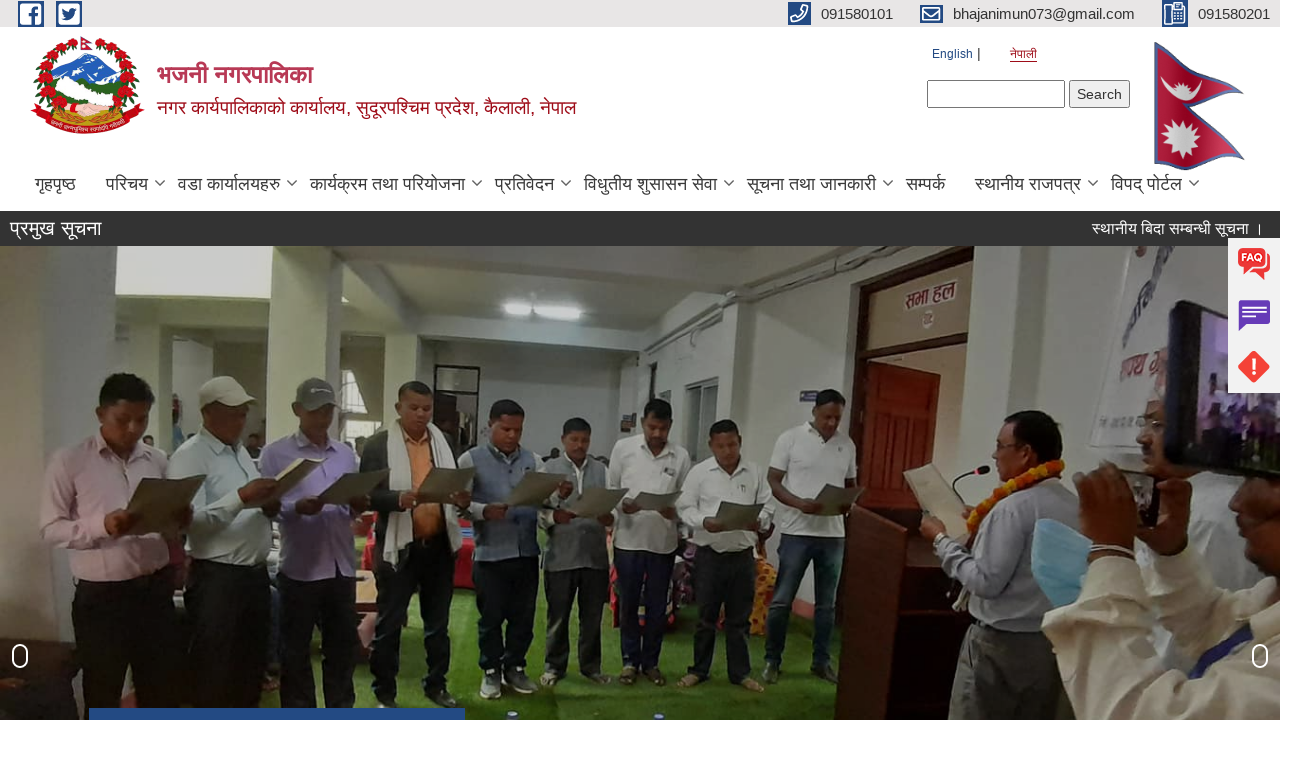

--- FILE ---
content_type: text/html; charset=utf-8
request_url: https://bhajanimun.gov.np/ne/node?page=1
body_size: 12453
content:
<!DOCTYPE html PUBLIC "-//W3C//DTD XHTML+RDFa 1.0//EN"
  "http://www.w3.org/MarkUp/DTD/xhtml-rdfa-1.dtd">
<html xmlns="http://www.w3.org/1999/xhtml" xml:lang="ne" version="XHTML+RDFa 1.0" dir="ltr"
  xmlns:content="http://purl.org/rss/1.0/modules/content/"
  xmlns:dc="http://purl.org/dc/terms/"
  xmlns:foaf="http://xmlns.com/foaf/0.1/"
  xmlns:og="http://ogp.me/ns#"
  xmlns:rdfs="http://www.w3.org/2000/01/rdf-schema#"
  xmlns:sioc="http://rdfs.org/sioc/ns#"
  xmlns:sioct="http://rdfs.org/sioc/types#"
  xmlns:skos="http://www.w3.org/2004/02/skos/core#"
  xmlns:xsd="http://www.w3.org/2001/XMLSchema#">

<head profile="http://www.w3.org/1999/xhtml/vocab">
  <meta http-equiv="Content-Type" content="text/html; charset=utf-8" />
<meta name="Generator" content="Municipality Website" />
<link rel="alternate" type="application/rss+xml" title="भजनी नगरपालिका RSS" href="https://bhajanimun.gov.np/ne/rss.xml" />
<link rel="shortcut icon" href="https://bhajanimun.gov.np/misc/favicon.ico" type="image/vnd.microsoft.icon" />
<meta charset="UTF-8">
<meta name="theme-color" content="#053775">
<meta name="viewport" content="width=device-width, initial-scale=1, user-scalable=0,  target-densitydpi=device-dpi">
<title>भजनी नगरपालिका | नगर कार्यपालिकाको कार्यालय, सुदूरपश्चिम प्रदेश, कैलाली, नेपाल </title>
<meta property="og:image" content="http://202.45.144.235/sites/all/themes/newmun/oglogo.png">
<meta http-equiv="X-UA-Compatible" content="IE=edge">
<meta name="msapplication-TileColor" content="#ffffff">
<meta name="msapplication-TileImage" content="favicon/ms-icon-144x144.png">
<meta name="theme-color" content="#ffffff">

<!-- *************** Google Font *************** -->
<link href="https://fonts.googleapis.com/css?family=Poppins:300,400,500,600,700" rel="stylesheet">
<link href="https://fonts.googleapis.com/css?family=Mukta" rel="stylesheet">

<!-- *************** Font Awesome *************** -->
<link href="sites/all/themes/newmun/fonts/font-awesome-5-0-1/css/fontawesome-all.min.css" rel="stylesheet" type="text/css" />
<style type="text/css" media="all">
@import url("https://bhajanimun.gov.np/modules/system/system.base.css?t980r3");
@import url("https://bhajanimun.gov.np/modules/system/system.menus.css?t980r3");
@import url("https://bhajanimun.gov.np/modules/system/system.messages.css?t980r3");
@import url("https://bhajanimun.gov.np/modules/system/system.theme.css?t980r3");
</style>
<style type="text/css" media="all">
@import url("https://bhajanimun.gov.np/sites/all/modules/views_slideshow/views_slideshow.css?t980r3");
</style>
<style type="text/css" media="all">
@import url("https://bhajanimun.gov.np/modules/field/theme/field.css?t980r3");
@import url("https://bhajanimun.gov.np/modules/node/node.css?t980r3");
@import url("https://bhajanimun.gov.np/modules/poll/poll.css?t980r3");
@import url("https://bhajanimun.gov.np/modules/search/search.css?t980r3");
@import url("https://bhajanimun.gov.np/modules/user/user.css?t980r3");
@import url("https://bhajanimun.gov.np/sites/all/modules/views/css/views.css?t980r3");
@import url("https://bhajanimun.gov.np/sites/all/modules/ckeditor/css/ckeditor.css?t980r3");
</style>
<style type="text/css" media="all">
@import url("https://bhajanimun.gov.np/sites/all/modules/colorbox/styles/default/colorbox_style.css?t980r3");
@import url("https://bhajanimun.gov.np/sites/all/modules/ctools/css/ctools.css?t980r3");
@import url("https://bhajanimun.gov.np/modules/locale/locale.css?t980r3");
@import url("https://bhajanimun.gov.np/sites/all/modules/text_resize/text_resize.css?t980r3");
@import url("https://bhajanimun.gov.np/sites/all/modules/views_slideshow/views_slideshow_controls_text.css?t980r3");
@import url("https://bhajanimun.gov.np/sites/all/modules/views_slideshow/contrib/views_slideshow_cycle/views_slideshow_cycle.css?t980r3");
</style>
<style type="text/css" media="all">
@import url("https://bhajanimun.gov.np/sites/all/themes/newmun-old/js/vendor/bootstrap/css/bootstrap.min.css?t980r3");
@import url("https://bhajanimun.gov.np/sites/all/themes/newmun-old/js/vendor/bootstrap/css/bootstrap-theme.min.css?t980r3");
@import url("https://bhajanimun.gov.np/sites/all/themes/newmun-old/js/vendor/slick-1-9/slick.css?t980r3");
@import url("https://bhajanimun.gov.np/sites/all/themes/newmun-old/js/vendor/slick-1-9/slick-theme.css?t980r3");
@import url("https://bhajanimun.gov.np/sites/all/themes/newmun-old/js/vendor/malihu-custom-scroll/jquery.mCustomScrollbar.min.css?t980r3");
@import url("https://bhajanimun.gov.np/sites/all/themes/newmun-old/css/common/main.css?t980r3");
@import url("https://bhajanimun.gov.np/sites/all/themes/newmun-old/css/common/pp.css?t980r3");
@import url("https://bhajanimun.gov.np/sites/all/themes/newmun-old/css/common/header.css?t980r3");
@import url("https://bhajanimun.gov.np/sites/all/themes/newmun-old/css/common/footer.css?t980r3");
@import url("https://bhajanimun.gov.np/sites/all/themes/newmun-old/css/theme/theme-red-blue.css?t980r3");
@import url("https://bhajanimun.gov.np/sites/all/themes/newmun-old/css/pages/home-Municipality.css?t980r3");
@import url("https://bhajanimun.gov.np/sites/all/themes/newmun-old/css/pages/gallery.css?t980r3");
@import url("https://bhajanimun.gov.np/sites/all/themes/newmun-old/css/common/inner-page.css?t980r3");
@import url("https://bhajanimun.gov.np/sites/all/themes/newmun-old/css/pages/note.css?t980r3");
@import url("https://bhajanimun.gov.np/sites/all/themes/newmun-old/css/pages/contact.css?t980r3");
</style>

<!--[if lte IE 7]>
<link type="text/css" rel="stylesheet" href="https://bhajanimun.gov.np/sites/all/themes/newmun-old/css/ie.css?t980r3" media="all" />
<![endif]-->

<!--[if IE 6]>
<link type="text/css" rel="stylesheet" href="https://bhajanimun.gov.np/sites/all/themes/newmun-old/css/ie6.css?t980r3" media="all" />
<![endif]-->

</head>
<body class="html front not-logged-in one-sidebar sidebar-second page-node i18n-ne footer-columns" >
  <div id="skip-link">
    <a href="#main-content" class="element-invisible element-focusable">Skip to main content</a>
  </div>
      

<div class="sticky">
        <a href="/fgq">
		<img src = "/sites/all/themes/newmun/img/icons/faq.png">            
            <span>FAQs</span>
        </a>
        <a href="/grievance">
            <img src="/sites/all/themes/newmun/img/icons/Group_215.png">            <span>Complain</span>
        </a>
		<a href="/problem-registration">
            <img src="/sites/all/themes/newmun/img/icons/Group_217.png">            <span>Problems</span>
        </a>
    </div>
    <header>
        <button id="menu-toggle">
            <div id="hamburger">
                <span></span>
                <span></span>
                <span></span>
            </div>
            <div id="cross">
                <span></span>
                <span></span>
            </div>
        </button>
        <div class="header-top">
            <div class="container flex-container">
                <div class="top-left">
                    <a href="https://www.facebook.com/bhajanimunicipality.kailali.3">
                      <img src="/sites/all/themes/newmun/img/icons/fb.png"> 
                    </a>

                    <a href="">
                        <img src="/sites/all/themes/newmun/img/icons/tter.png">					       </a>
                    <div class="first">
                        <div class="translate">
                            <ul class="language-switcher-locale-url"><li class="en first"><a href="/en" class="language-link" xml:lang="en">English</a></li>
<li class="ne last active"><a href="/ne" class="language-link active" xml:lang="ne">नेपाली</a></li>
</ul>                        </div>
                        <button class="search-mobile">
                              <div class="region region-search-box">
    <div id="block-search-form" class="block block-search">

    
  <div class="content">
    <form action="/ne/node?page=1" method="post" id="search-block-form" accept-charset="UTF-8"><div><div class="container-inline">
      <h2 class="element-invisible">Search form</h2>
    <div class="form-item form-type-textfield form-item-search-block-form">
  <label class="element-invisible" for="edit-search-block-form--2">Search </label>
 <input title="Enter the terms you wish to search for." type="text" id="edit-search-block-form--2" name="search_block_form" value="" size="15" maxlength="128" class="form-text" />
</div>
<div class="form-actions form-wrapper" id="edit-actions"><input type="submit" id="edit-submit" name="op" value="Search" class="form-submit" /></div><input type="hidden" name="form_build_id" value="form-HQ9uNKQopy4m_XaejPsYb_l2TA_A5UY8VN7JqCw1e1M" />
<input type="hidden" name="form_id" value="search_block_form" />
</div>
</div></form>  </div>
</div>
  </div>
                            <button class="close">X</button>
                        </button>
                    </div>
                </div>
                <div class="top-right">

                    <a href="tel:091580101">
                        <img src="/sites/all/themes/newmun/img/icons/Path_39.png">						
                        <span>091580101</span>
                    </a>
                    <a href="mailto:bhajanimun073@gmail.com">
					<img src="/sites/all/themes/newmun/img/icons/Path_38.png">					  
                        <span>bhajanimun073@gmail.com</span>
                    </a>
                    <a href="tel:091580201">
                        <img src="/sites/all/themes/newmun/img/icons/Group_142.png">						
                        <span>091580201</span>
                    </a>
                    <!-- <button class="btn-search-toggler">
                        <img src="sites/all/themes/newmun/img/icons/icon-search.svg" alt="" class="svg">
                    </button> -->
                </div>
            </div>
            
        </div>
        <nav class="header-bottom">
            <div class="container flex-container">
                <div class="layer-1">
                    <a class="logo-mobile" href="/ne">
                       <img src="/sites/all/themes/newmun/new_logo.png">				   </a>
                    <a class="logo-main" href="/ne">
                        <img src="/sites/all/themes/newmun/new_logo.png" ">
                        <span>
                            <span>भजनी नगरपालिका</span>
                            <span>नगर कार्यपालिकाको कार्यालय, सुदूरपश्चिम प्रदेश, कैलाली, नेपाल </span>
                        </span>
                    </a>
                    <div class="flex-row pull-right low-right">
                        <div class="first">
                            <div class="translate">
                            <ul class="language-switcher-locale-url"><li class="en first"><a href="/en" class="language-link" xml:lang="en">English</a></li>
<li class="ne last active"><a href="/ne" class="language-link active" xml:lang="ne">नेपाली</a></li>
</ul>  <div class="region region-search-box">
      <div class="region region-search-box">
    <div id="block-search-form" class="block block-search">

    
  <div class="content">
    <form action="/ne/node?page=1" method="post" id="search-block-form" accept-charset="UTF-8"><div><div class="container-inline">
      <h2 class="element-invisible">Search form</h2>
    <div class="form-item form-type-textfield form-item-search-block-form">
  <label class="element-invisible" for="edit-search-block-form--2">Search </label>
 <input title="Enter the terms you wish to search for." type="text" id="edit-search-block-form--2" name="search_block_form" value="" size="15" maxlength="128" class="form-text" />
</div>
<div class="form-actions form-wrapper" id="edit-actions"><input type="submit" id="edit-submit" name="op" value="Search" class="form-submit" /></div><input type="hidden" name="form_build_id" value="form-HQ9uNKQopy4m_XaejPsYb_l2TA_A5UY8VN7JqCw1e1M" />
<input type="hidden" name="form_id" value="search_block_form" />
</div>
</div></form>  </div>
</div>
  </div>
  </div>
							</div>
							 
                            </div>
												<div class="second">
                            <img style="max-width:100px;" src="https://mofaga.gov.np/images/np_flag.gif" alt="Local Government Logo">
                        </div>
						   <?php// endif; ?>
                    </div>
                </div>
                <div class="layer-2">
				<div class="col-md-12">
  <div class="region region-navigation">
    <div id="block-system-main-menu" class="block block-system block-menu">

    
  <div class="content">
    <ul class="main-nav"><li ><a href="/ne" title="" class="active">गृहपृष्ठ</a></li><li class=has-child><a href="/ne" title="" class="active">परिचय</a><ul class="custom-drop-menu gradient-bg-grey"><li ><a href="/ne/node/3">संक्षिप्त परिचय</a></li><li ><a href="/ne/node/6" title="">संगठनात्मक स्वरुप</a></li><li ><a href="/ne/staff" title="">कर्मचारीहरु</a></li><li ><a href="/ne/ward-profile" title="">वार्ड प्रोफाइल</a></li><li ><a href="/ne/municipality-profile" title="">भजनी नगरपालिका प्रोफाईल</a></li></ul></li><li class=has-child><a href="/ne" title="" class="active">वडा कार्यालयहरु</a><ul class="custom-drop-menu gradient-bg-grey"><li ><a href="/ne/content/%E0%A4%AD%E0%A4%9C%E0%A4%A8%E0%A5%80-%E0%A4%A8%E0%A4%97%E0%A4%B0%E0%A4%AA%E0%A4%BE%E0%A4%B2%E0%A4%BF%E0%A4%95%E0%A4%BE-%E0%A4%B5%E0%A4%A1%E0%A4%BE-%E0%A4%A8%E0%A4%82%E0%A5%A7">वडा नं. १</a></li><li ><a href="/ne/content/%E0%A4%AD%E0%A4%9C%E0%A4%A8%E0%A5%80-%E0%A4%A8%E0%A4%97%E0%A4%B0%E0%A4%AA%E0%A4%BE%E0%A4%B2%E0%A4%BF%E0%A4%95%E0%A4%BE-%E0%A4%B5%E0%A4%A1%E0%A4%BE-%E0%A4%A8%E0%A4%82%E0%A5%A8">वडा नं. २</a></li><li ><a href="/ne/content/%E0%A4%AD%E0%A4%9C%E0%A4%A8%E0%A5%80-%E0%A4%A8%E0%A4%97%E0%A4%B0%E0%A4%AA%E0%A4%BE%E0%A4%B2%E0%A4%BF%E0%A4%95%E0%A4%BE-%E0%A4%B5%E0%A4%A1%E0%A4%BE-%E0%A4%A8%E0%A4%82%E0%A5%A9">वडा नं. ३</a></li><li ><a href="/ne/content/%E0%A4%AD%E0%A4%9C%E0%A4%A8%E0%A5%80-%E0%A4%A8%E0%A4%97%E0%A4%B0%E0%A4%AA%E0%A4%BE%E0%A4%B2%E0%A4%BF%E0%A4%95%E0%A4%BE-%E0%A4%B5%E0%A4%A1%E0%A4%BE-%E0%A4%A8%E0%A4%82%E0%A5%AA">वडा नं. ४</a></li><li ><a href="/ne/content/%E0%A4%AD%E0%A4%9C%E0%A4%A8%E0%A5%80-%E0%A4%A8%E0%A4%97%E0%A4%B0%E0%A4%AA%E0%A4%BE%E0%A4%B2%E0%A4%BF%E0%A4%95%E0%A4%BE-%E0%A4%B5%E0%A4%A1%E0%A4%BE-%E0%A4%A8%E0%A4%82%E0%A5%AB">वडा नं. ५</a></li><li ><a href="/ne/content/%E0%A4%AD%E0%A4%9C%E0%A4%A8%E0%A5%80-%E0%A4%A8%E0%A4%97%E0%A4%B0%E0%A4%AA%E0%A4%BE%E0%A4%B2%E0%A4%BF%E0%A4%95%E0%A4%BE-%E0%A4%B5%E0%A4%A1%E0%A4%BE-%E0%A4%A8%E0%A4%82%E0%A5%AC">वडा नं. ६</a></li><li ><a href="/ne/content/%E0%A4%AD%E0%A4%9C%E0%A4%A8%E0%A5%80-%E0%A4%A8%E0%A4%97%E0%A4%B0%E0%A4%AA%E0%A4%BE%E0%A4%B2%E0%A4%BF%E0%A4%95%E0%A4%BE-%E0%A4%B5%E0%A4%A1%E0%A4%BE-%E0%A4%A8%E0%A4%82%E0%A5%AD">वडा नं. ७</a></li><li ><a href="/ne/content/%E0%A4%AD%E0%A4%9C%E0%A4%A8%E0%A5%80-%E0%A4%A8%E0%A4%97%E0%A4%B0%E0%A4%AA%E0%A4%BE%E0%A4%B2%E0%A4%BF%E0%A4%95%E0%A4%BE-%E0%A4%B5%E0%A4%A1%E0%A4%BE-%E0%A4%A8%E0%A4%82%E0%A5%AE">वडा नं. ८</a></li><li ><a href="/ne/content/%E0%A4%AD%E0%A4%9C%E0%A4%A8%E0%A5%80-%E0%A4%A8%E0%A4%97%E0%A4%B0%E0%A4%AA%E0%A4%BE%E0%A4%B2%E0%A4%BF%E0%A4%95%E0%A4%BE-%E0%A4%B5%E0%A4%A1%E0%A4%BE-%E0%A4%A8%E0%A4%82%E0%A5%AF">वडा नं. ९</a></li></ul></li><li class=has-child><a href="/ne" title="" class="active">कार्यक्रम तथा परियोजना</a><ul class="custom-drop-menu gradient-bg-grey"><li ><a href="/ne/policy-program-budget" title="">नीति, कार्यक्रम तथा बजेट</a></li><li ><a href="/ne/plan-program" title="">योजना तथा कार्यक्रम</a></li></ul></li><li class=has-child><a href="/ne" title="" class="active">प्रतिवेदन</a><ul class="custom-drop-menu gradient-bg-grey"><li ><a href="/ne/annual-progress-report" title="">वार्षिक प्रगति प्रतिवेदन</a></li><li ><a href="/ne/trimester-progress-report" title="">चौमासिक प्रगति प्रतिवेदन</a></li><li ><a href="/ne/audit-report" title="">लेखा परीक्षण प्रतिवेदन</a></li><li ><a href="/ne/monitoring-report" title="">अनुगमन प्रतिवेदन</a></li><li ><a href="/ne/public-hearing" title="">सार्वजनिक सुनुवाई</a></li><li ><a href="/ne/public-audit" title="">सार्वजनिक परीक्षण</a></li><li ><a href="/ne/social-audit" title="">सामाजिक परिक्षण</a></li><li ><a href="/ne/publications" title="">प्रकाशन</a></li></ul></li><li class=has-child><a href="/ne" title="" class="active">विधुतीय शुसासन सेवा</a><ul class="custom-drop-menu gradient-bg-grey"><li ><a href="/ne/vital-registration" title="">राष्ट्रिय परिचयपत्र तथा पञ्जीकरण </a></li><li ><a href="/ne/social-security" title="">सामाजिक सुरक्षा</a></li><li ><a href="/ne/citizen-charter" title="">नागरिक वडापत्र</a></li><li ><a href="/ne/application-letter" title="">निवेदनको ढाँचा</a></li></ul></li><li class=has-child><a href="/ne" title="" class="active">सूचना तथा जानकारी</a><ul class="custom-drop-menu gradient-bg-grey"><li ><a href="/ne/tax-and-fees" title="">कर तथा शुल्कहरु</a></li><li ><a href="/ne/tender-procurement-process" title=""> सार्वजनिक खरिद / बोलपत्र सूचना </a></li><li ><a href="/ne/municipal-dicision" title="">नगर कार्यपालिका निर्णय</a></li><li ><a href="/ne/municipal-council-decision" title="">नगर सभाको निर्णय</a></li><li ><a href="/ne/employment%20service" title="">रोजगारमुलक सेवा</a></li></ul></li><li ><a href="/ne/node/1">सम्पर्क</a></li><li class=has-child><a href="/ne" title="" class="active">स्थानीय राजपत्र</a><ul class="custom-drop-menu gradient-bg-grey"><li ><a href="/ne/act-law-directives" title="">ऐन, कानुनहरु</a></li></ul></li><li class=has-child><a href="/ne/drr-portal" title="">विपद् पोर्टल</a><ul class="custom-drop-menu gradient-bg-grey"><li ><a href="/ne/content/bipadportal-maps">Bipadportal</a></li></ul></li></ul>  </div>
</div>
  </div>
				</div>
				
                </div>
            </div>
            <span class="active-hover"></span>
        </nav>
    </header>
	<main>
	       		<section class="header-notice">

            <div class="notice">                 
     <div class="region region-newsticker">
    <div id="block-views-article-block-1" class="block block-views">
 <div class="container flex-container font-popins">
    <h4>प्रमुख सूचना</h4>
                      <div class="notice-slider" style="position: absolute;margin-top: 7px; margin-left: 65px;">
                       
                      
  <div class="content">
     <marquee id="test" behavior="scroll" scrolldelay="100" scrollamount="4" onmouseover="document.all.test.stop()" onmouseout="document.all.test.start()">
	<div class="view view-article view-id-article view-display-id-block_1 view-dom-id-f4adb90742262f460325e207d1a95d88">
        
  
  
      <div class="view-content">
        <div class="views-row views-row-1 views-row-odd views-row-first">
      
  <span class="views-field views-field-title">        <span class="field-content"><a href="/ne/content/%E0%A4%B8%E0%A5%8D%E0%A4%A5%E0%A4%BE%E0%A4%A8%E0%A5%80%E0%A4%AF-%E0%A4%AC%E0%A4%BF%E0%A4%A6%E0%A4%BE-%E0%A4%B8%E0%A4%AE%E0%A5%8D%E0%A4%AC%E0%A4%A8%E0%A5%8D%E0%A4%A7%E0%A5%80-%E0%A4%B8%E0%A5%82%E0%A4%9A%E0%A4%A8%E0%A4%BE-%E0%A5%A4-5">स्थानीय बिदा सम्बन्धी सूचना ।</a></span>  </span>  </div>
  <div class="views-row views-row-2 views-row-even">
      
  <span class="views-field views-field-title">        <span class="field-content"><a href="/ne/content/%E0%A4%B0%E0%A4%BE%E0%A4%9C%E0%A4%AA%E0%A4%A4%E0%A5%8D%E0%A4%B0-%E0%A4%AA%E0%A5%8D%E0%A4%B0%E0%A4%95%E0%A4%BE%E0%A4%B6%E0%A4%A8-%E0%A4%B8%E0%A4%AE%E0%A5%8D%E0%A4%AC%E0%A4%A8%E0%A5%8D%E0%A4%A7%E0%A5%80-%E0%A4%B8%E0%A5%82%E0%A4%9A%E0%A4%A8%E0%A4%BE-%E0%A5%A4">राजपत्र प्रकाशन सम्बन्धी सूचना ।</a></span>  </span>  </div>
  <div class="views-row views-row-3 views-row-odd">
      
  <span class="views-field views-field-title">        <span class="field-content"><a href="/ne/content/%E0%A4%B8%E0%A5%8D%E0%A4%A5%E0%A4%BE%E0%A4%AF%E0%A5%80-%E0%A4%B2%E0%A5%87%E0%A4%96%E0%A4%BE-%E0%A4%A8%E0%A4%AE%E0%A5%8D%E0%A4%AC%E0%A4%B0-pan-%E0%A4%B0-%E0%A4%95%E0%A4%B0-%E0%A4%B8%E0%A4%AE%E0%A5%8D%E0%A4%AC%E0%A4%A8%E0%A5%8D%E0%A4%A7%E0%A5%80-%E0%A4%B8%E0%A5%87%E0%A4%B5%E0%A4%BE-%E0%A4%AA%E0%A5%8D%E0%A4%B0%E0%A4%B5%E0%A4%BE%E0%A4%B9-%E0%A4%B6%E0%A5%81%E0%A4%AD%E0%A4%BE%E0%A4%B0%E0%A4%AE%E0%A5%8D%E0%A4%AD-%E0%A4%AD%E0%A4%8F%E0%A4%95%E0%A5%8B-%E0%A4%B8%E0%A5%82%E0%A4%9A%E0%A4%A8%E0%A4%BE-%E0%A5%A4">स्थायी लेखा नम्बर (PAN) र कर सम्बन्धी सेवा प्रवाह शुभारम्भ भएको सूचना ।</a></span>  </span>  </div>
  <div class="views-row views-row-4 views-row-even">
      
  <span class="views-field views-field-title">        <span class="field-content"><a href="/ne/content/%E0%A4%90%E0%A4%B2%E0%A4%BE%E0%A4%A8%E0%A5%80-%E0%A4%AA%E0%A4%B0%E0%A5%8D%E0%A4%A4%E0%A5%80-%E0%A4%9C%E0%A4%97%E0%A5%8D%E0%A4%97%E0%A4%BE-%E0%A4%A8%E0%A4%BE%E0%A4%AA-%E0%A4%A8%E0%A4%95%E0%A5%8D%E0%A4%B8%E0%A4%BE-%E0%A4%B8%E0%A5%81%E0%A4%B0%E0%A5%81-%E0%A4%B9%E0%A5%81%E0%A4%A8%E0%A5%87-%E0%A4%B8%E0%A4%AE%E0%A5%8D%E0%A4%AC%E0%A4%A8%E0%A5%8D%E0%A4%A7%E0%A4%BF-%E0%A5%A7%E0%A5%AB-%E0%A4%A6%E0%A4%BF%E0%A4%A8%E0%A5%87-%E0%A4%B8%E0%A5%82%E0%A4%9A%E0%A4%A8%E0%A4%BE-%E0%A5%A4">ऐलानी पर्ती जग्गा नाप नक्सा सुरु हुने सम्बन्धि १५ दिने सूचना ।</a></span>  </span>  </div>
  <div class="views-row views-row-5 views-row-odd views-row-last">
      
  <span class="views-field views-field-title">        <span class="field-content"><a href="/ne/content/%E0%A5%A7%E0%A5%AF-%E0%A4%94%E0%A4%82-%E0%A4%A8%E0%A4%97%E0%A4%B0%E0%A4%B8%E0%A4%AD%E0%A4%BE-%E0%A4%AC%E0%A5%88%E0%A4%A0%E0%A4%95%E0%A4%AE%E0%A4%BE-%E0%A4%89%E0%A4%AA%E0%A4%B8%E0%A5%8D%E0%A4%A5%E0%A4%BF%E0%A4%A4-%E0%A4%AD%E0%A4%88-%E0%A4%A6%E0%A4%BF%E0%A4%A8-%E0%A4%B9%E0%A5%81%E0%A4%A8-%E0%A5%A4">१९ औं नगरसभा बैठकमा उपस्थित भई दिन हुन ।</a></span>  </span>  </div>
    </div>
  
  
  
  
  
  
</div>	</marquee>
  </div>
   </div>
</div>
</div>
  </div>
            </div>
			             </div>
        </section>
	

	
		
				<section class="hero-slide">
            			<div class="slides">
                <!--img src="sites/all/themes/newmun/uploads/banner/banner-1.jpg" alt=""-->
                <img src="https://bhajanimun.gov.np/sites/bhajanimun.gov.np/files/img/slider/%E0%A4%A8%E0%A4%B5%E0%A4%A8%E0%A4%BF%E0%A4%B0%E0%A5%8D%E0%A4%B5%E0%A4%BE%E0%A4%9A%E0%A4%BF%E0%A4%A4%20%E0%A4%AA%E0%A4%A6%E0%A4%BE%E0%A4%A7%E0%A4%BF%E0%A4%95%E0%A4%BE%E0%A4%B0%E0%A5%803_0.jpg" alt="">
                <div class="container flex-container font-popins">
                    <div class="slider-detail">
                        <p>भजनी नगरपालिकाका नवनिर्वाचित पदाधिकारीज्यूहरुकाे सपथग्रहण कार्यक्रम ।</p>

                    </div>
                    <a href="" class="slider-link">Read More</a>
                </div>
            </div>
						<div class="slides">
                <!--img src="sites/all/themes/newmun/uploads/banner/banner-1.jpg" alt=""-->
                <img src="https://bhajanimun.gov.np/sites/bhajanimun.gov.np/files/img/slider/Nagar%20stariy%20Anterbidhyalay%20khelkud._2.jpg" alt="">
                <div class="container flex-container font-popins">
                    <div class="slider-detail">
                        <p>नगर प्रमुख शेर बहादुर चाैधरीज्यूद्धारा तेश्राे नगर तथा १५ औ श्राेतकेन्द्र स्तरिय अन्तर विद्यालय अतिरिक्त क्रियाकलाप प्रतियाेगिता २०७६ समुद्घाटन /</p>

                    </div>
                    <a href="" class="slider-link">Read More</a>
                </div>
            </div>
						<div class="slides">
                <!--img src="sites/all/themes/newmun/uploads/banner/banner-1.jpg" alt=""-->
                <img src="https://bhajanimun.gov.np/sites/bhajanimun.gov.np/files/img/slider/%E0%A4%AF%E0%A4%B8%20%E0%A4%AD%E0%A4%9C%E0%A4%A8%E0%A5%80%20%E0%A4%95%E0%A5%8D%E0%A4%B7%E0%A5%87%E0%A4%A4%E0%A5%8D%E0%A4%B0%E0%A4%95%E0%A4%BE%20%E0%A4%A6%E0%A5%87%E0%A4%B5%E0%A4%A4%E0%A4%BE%20%E0%A4%B6%E0%A5%8D%E0%A4%B0%E0%A5%80%20%E0%A4%AE%E0%A4%B9%E0%A5%81%E0%A4%A8%E0%A5%8D%E0%A4%AF%E0%A4%BE%E0%A4%B2%20%E0%A4%AC%E0%A4%BE%E0%A4%AC%E0%A4%BE%20%E0%A4%A5%E0%A4%BE%E0%A4%A8%2C%20%E0%A4%AD%E0%A4%9C%E0%A4%A8%E0%A5%80%20%E0%A4%A8.%E0%A4%AA%E0%A4%BE.%E0%A4%B5%E0%A4%A1%E0%A4%BE%20%E0%A4%A8%E0%A4%82.%E0%A5%A7%20._1.jpg" alt="">
                <div class="container flex-container font-popins">
                    <div class="slider-detail">
                        <p>भजनी न.पा.-१ मा रहेको श्री महुन्याल देवता थान /</p>

                    </div>
                    <a href="" class="slider-link">Read More</a>
                </div>
            </div>
						<div class="slides">
                <!--img src="sites/all/themes/newmun/uploads/banner/banner-1.jpg" alt=""-->
                <img src="https://bhajanimun.gov.np/sites/bhajanimun.gov.np/files/img/slider/cover2_1.jpg" alt="">
                <div class="container flex-container font-popins">
                    <div class="slider-detail">
                        <p>भजनी न.पा.- ४ र ९ जोड्ने कन्द्रा नदिमा झुलुङ्गेपुल...  </p>

                    </div>
                    <a href="" class="slider-link">Read More</a>
                </div>
            </div>
						<div class="slides">
                <!--img src="sites/all/themes/newmun/uploads/banner/banner-1.jpg" alt=""-->
                <img src="https://bhajanimun.gov.np/" alt="">
                <div class="container flex-container font-popins">
                    <div class="slider-detail">
                        <p></p>

                    </div>
                    <a href="" class="slider-link">Read More</a>
                </div>
            </div>
			        </section>
				
		
		
		
	       <section class=" introduction">
            <div class="container">
                <div class="row" style="margin-bottom:36px">
                    <div class="col-xs-12 col-sm-12 col-md-5">
                         <div class="region region-content">
    <div id="block-system-main" class="block block-system">

    
  <div class="content">
    <div id="node-835" class="node node-article node-promoted node-teaser clearfix" about="/ne/content/%E0%A4%A8%E0%A4%97%E0%A4%B0-%E0%A4%AA%E0%A5%8D%E0%A4%B0%E0%A4%AE%E0%A5%81%E0%A4%96%E0%A4%9C%E0%A5%8D%E0%A4%AF%E0%A5%82%E0%A4%A6%E0%A5%8D%E0%A4%A7%E0%A4%BE%E0%A4%B0%E0%A4%BE-%E0%A4%A8%E0%A4%97%E0%A4%B0%E0%A4%AC%E0%A4%BE%E0%A4%B8%E0%A5%80%E0%A4%B9%E0%A4%B0%E0%A5%81%E0%A4%AE%E0%A4%BE-%E0%A4%B6%E0%A5%81%E0%A4%AD%E0%A4%95%E0%A4%BE%E0%A4%AE%E0%A4%A8%E0%A4%BE-%E0%A4%A4%E0%A4%A5%E0%A4%BE-%E0%A4%9C%E0%A4%A8%E0%A4%B9%E0%A4%BF%E0%A4%A4%E0%A4%AE%E0%A4%BE-%E0%A4%9C%E0%A4%BE%E0%A4%B0%E0%A5%80-%E0%A4%B8%E0%A4%A8%E0%A5%8D%E0%A4%A6%E0%A5%87%E0%A4%B6-%E0%A5%A4" typeof="sioc:Item foaf:Document">

        <h2>
      <a href="/ne/content/%E0%A4%A8%E0%A4%97%E0%A4%B0-%E0%A4%AA%E0%A5%8D%E0%A4%B0%E0%A4%AE%E0%A5%81%E0%A4%96%E0%A4%9C%E0%A5%8D%E0%A4%AF%E0%A5%82%E0%A4%A6%E0%A5%8D%E0%A4%A7%E0%A4%BE%E0%A4%B0%E0%A4%BE-%E0%A4%A8%E0%A4%97%E0%A4%B0%E0%A4%AC%E0%A4%BE%E0%A4%B8%E0%A5%80%E0%A4%B9%E0%A4%B0%E0%A5%81%E0%A4%AE%E0%A4%BE-%E0%A4%B6%E0%A5%81%E0%A4%AD%E0%A4%95%E0%A4%BE%E0%A4%AE%E0%A4%A8%E0%A4%BE-%E0%A4%A4%E0%A4%A5%E0%A4%BE-%E0%A4%9C%E0%A4%A8%E0%A4%B9%E0%A4%BF%E0%A4%A4%E0%A4%AE%E0%A4%BE-%E0%A4%9C%E0%A4%BE%E0%A4%B0%E0%A5%80-%E0%A4%B8%E0%A4%A8%E0%A5%8D%E0%A4%A6%E0%A5%87%E0%A4%B6-%E0%A5%A4">नगर प्रमुखज्यूद्धारा नगरबासीहरुमा शुभकामना तथा जनहितमा जारी सन्देश ।</a>
    </h2>
    <span property="dc:title" content="नगर प्रमुखज्यूद्धारा नगरबासीहरुमा शुभकामना तथा जनहितमा जारी सन्देश ।" class="rdf-meta element-hidden"></span>
      <div class="meta submitted">
    Submitted on: <span property="dc:date dc:created" content="2022-10-23T14:24:42+05:45" datatype="xsd:dateTime">Sun, 10/23/2022 - 14:24</span>    </div>
    <div class="field field-name-field-image field-type-image field-label-hidden"><div class="field-items"><div class="field-item even" rel="og:image rdfs:seeAlso" resource="https://bhajanimun.gov.np/sites/bhajanimun.gov.np/files/styles/thumbnail/public/field/image/img258.jpg?itok=hKetIuCo"><a href="/ne/content/%E0%A4%A8%E0%A4%97%E0%A4%B0-%E0%A4%AA%E0%A5%8D%E0%A4%B0%E0%A4%AE%E0%A5%81%E0%A4%96%E0%A4%9C%E0%A5%8D%E0%A4%AF%E0%A5%82%E0%A4%A6%E0%A5%8D%E0%A4%A7%E0%A4%BE%E0%A4%B0%E0%A4%BE-%E0%A4%A8%E0%A4%97%E0%A4%B0%E0%A4%AC%E0%A4%BE%E0%A4%B8%E0%A5%80%E0%A4%B9%E0%A4%B0%E0%A5%81%E0%A4%AE%E0%A4%BE-%E0%A4%B6%E0%A5%81%E0%A4%AD%E0%A4%95%E0%A4%BE%E0%A4%AE%E0%A4%A8%E0%A4%BE-%E0%A4%A4%E0%A4%A5%E0%A4%BE-%E0%A4%9C%E0%A4%A8%E0%A4%B9%E0%A4%BF%E0%A4%A4%E0%A4%AE%E0%A4%BE-%E0%A4%9C%E0%A4%BE%E0%A4%B0%E0%A5%80-%E0%A4%B8%E0%A4%A8%E0%A5%8D%E0%A4%A6%E0%A5%87%E0%A4%B6-%E0%A5%A4"><img typeof="foaf:Image" src="https://bhajanimun.gov.np/sites/bhajanimun.gov.np/files/styles/thumbnail/public/field/image/img258.jpg?itok=hKetIuCo" width="86" height="100" alt="" /></a></div></div></div>  <div class="content clearfix">
  
     </div>
  	

      <div class="link-wrapper">
      <ul class="links inline"><li class="node-readmore first last"><a href="/ne/content/%E0%A4%A8%E0%A4%97%E0%A4%B0-%E0%A4%AA%E0%A5%8D%E0%A4%B0%E0%A4%AE%E0%A5%81%E0%A4%96%E0%A4%9C%E0%A5%8D%E0%A4%AF%E0%A5%82%E0%A4%A6%E0%A5%8D%E0%A4%A7%E0%A4%BE%E0%A4%B0%E0%A4%BE-%E0%A4%A8%E0%A4%97%E0%A4%B0%E0%A4%AC%E0%A4%BE%E0%A4%B8%E0%A5%80%E0%A4%B9%E0%A4%B0%E0%A5%81%E0%A4%AE%E0%A4%BE-%E0%A4%B6%E0%A5%81%E0%A4%AD%E0%A4%95%E0%A4%BE%E0%A4%AE%E0%A4%A8%E0%A4%BE-%E0%A4%A4%E0%A4%A5%E0%A4%BE-%E0%A4%9C%E0%A4%A8%E0%A4%B9%E0%A4%BF%E0%A4%A4%E0%A4%AE%E0%A4%BE-%E0%A4%9C%E0%A4%BE%E0%A4%B0%E0%A5%80-%E0%A4%B8%E0%A4%A8%E0%A5%8D%E0%A4%A6%E0%A5%87%E0%A4%B6-%E0%A5%A4" rel="tag" title="नगर प्रमुखज्यूद्धारा नगरबासीहरुमा शुभकामना तथा जनहितमा जारी सन्देश ।">Read more<span class="element-invisible"> about नगर प्रमुखज्यूद्धारा नगरबासीहरुमा शुभकामना तथा जनहितमा जारी सन्देश ।</span></a></li>
</ul>    </div>
  
  
</div>
<div id="node-825" class="node node-article node-promoted node-teaser clearfix" about="/ne/content/%E0%A4%B8%E0%A4%B9%E0%A4%AF%E0%A5%8B%E0%A4%97%E0%A4%95%E0%A4%BE-%E0%A4%B2%E0%A4%BE%E0%A4%97%E0%A4%BF-%E0%A4%B9%E0%A4%BE%E0%A4%B0%E0%A5%8D%E0%A4%A6%E0%A4%BF%E0%A4%95-%E0%A4%85%E0%A4%A8%E0%A5%81%E0%A4%B0%E0%A5%8B%E0%A4%A7-%E0%A5%A4" typeof="sioc:Item foaf:Document">

        <h2>
      <a href="/ne/content/%E0%A4%B8%E0%A4%B9%E0%A4%AF%E0%A5%8B%E0%A4%97%E0%A4%95%E0%A4%BE-%E0%A4%B2%E0%A4%BE%E0%A4%97%E0%A4%BF-%E0%A4%B9%E0%A4%BE%E0%A4%B0%E0%A5%8D%E0%A4%A6%E0%A4%BF%E0%A4%95-%E0%A4%85%E0%A4%A8%E0%A5%81%E0%A4%B0%E0%A5%8B%E0%A4%A7-%E0%A5%A4">सहयोगका लागि हार्दिक अनुरोध ।</a>
    </h2>
    <span property="dc:title" content="सहयोगका लागि हार्दिक अनुरोध ।" class="rdf-meta element-hidden"></span>
      <div class="meta submitted">
    Submitted on: <span property="dc:date dc:created" content="2022-09-18T19:38:20+05:45" datatype="xsd:dateTime">Sun, 09/18/2022 - 19:38</span>    </div>
    <div class="field field-name-field-image field-type-image field-label-hidden"><div class="field-items"><div class="field-item even" rel="og:image rdfs:seeAlso" resource="https://bhajanimun.gov.np/sites/bhajanimun.gov.np/files/styles/thumbnail/public/field/image/img213.jpg?itok=WSC9pbF-"><a href="/ne/content/%E0%A4%B8%E0%A4%B9%E0%A4%AF%E0%A5%8B%E0%A4%97%E0%A4%95%E0%A4%BE-%E0%A4%B2%E0%A4%BE%E0%A4%97%E0%A4%BF-%E0%A4%B9%E0%A4%BE%E0%A4%B0%E0%A5%8D%E0%A4%A6%E0%A4%BF%E0%A4%95-%E0%A4%85%E0%A4%A8%E0%A5%81%E0%A4%B0%E0%A5%8B%E0%A4%A7-%E0%A5%A4"><img typeof="foaf:Image" src="https://bhajanimun.gov.np/sites/bhajanimun.gov.np/files/styles/thumbnail/public/field/image/img213.jpg?itok=WSC9pbF-" width="97" height="100" alt="" /></a></div></div></div>  <div class="content clearfix">
  
     </div>
  	

      <div class="link-wrapper">
      <ul class="links inline"><li class="node-readmore first last"><a href="/ne/content/%E0%A4%B8%E0%A4%B9%E0%A4%AF%E0%A5%8B%E0%A4%97%E0%A4%95%E0%A4%BE-%E0%A4%B2%E0%A4%BE%E0%A4%97%E0%A4%BF-%E0%A4%B9%E0%A4%BE%E0%A4%B0%E0%A5%8D%E0%A4%A6%E0%A4%BF%E0%A4%95-%E0%A4%85%E0%A4%A8%E0%A5%81%E0%A4%B0%E0%A5%8B%E0%A4%A7-%E0%A5%A4" rel="tag" title="सहयोगका लागि हार्दिक अनुरोध ।">Read more<span class="element-invisible"> about सहयोगका लागि हार्दिक अनुरोध ।</span></a></li>
</ul>    </div>
  
  
</div>
<h2 class="element-invisible">Pages</h2><div class="item-list"><ul class="pager"><li class="pager-first first"><a title="Go to first page" href="/ne/node">« first</a></li>
<li class="pager-previous"><a title="Go to previous page" href="/ne/node">‹ previous</a></li>
<li class="pager-item"><a title="Go to page 1" href="/ne/node">1</a></li>
<li class="pager-current last">2</li>
</ul></div>  </div>
</div>
  </div>
 								

                    </div>
					<div class="col-xs-12 col-sm-12 col-md-4">
                         <div class="region region-sidebar-third">
    <div id="block-views-article-block-2" class="block block-views">

  <h3 class="section-title">
                            <span>
                               सूचना र समाचार		</span>
                        </h3>
  
  
  <div class="content">
    <div class="view view-article view-id-article view-display-id-block_2 view-dom-id-a4f295573930583c2bc209b3056bbf13">
        
  
  
      <div class="view-content">
        <div class="views-row views-row-1 views-row-odd views-row-first">
      
  <div class="views-field views-field-title">        <span class="field-content"><a href="/ne/content/%E0%A4%B8%E0%A5%8D%E0%A4%A5%E0%A4%BE%E0%A4%A8%E0%A5%80%E0%A4%AF-%E0%A4%AC%E0%A4%BF%E0%A4%A6%E0%A4%BE-%E0%A4%B8%E0%A4%AE%E0%A5%8D%E0%A4%AC%E0%A4%A8%E0%A5%8D%E0%A4%A7%E0%A5%80-%E0%A4%B8%E0%A5%82%E0%A4%9A%E0%A4%A8%E0%A4%BE-%E0%A5%A4-5">स्थानीय बिदा सम्बन्धी सूचना ।</a></span>  </div>  
  <div class="views-field views-field-created">    <span class="views-label views-label-created">Post date: </span>    <span class="field-content">Tuesday, January 13, 2026 - 11:44</span>  </div>  </div>
  <div class="views-row views-row-2 views-row-even">
      
  <div class="views-field views-field-title">        <span class="field-content"><a href="/ne/content/%E0%A4%B0%E0%A4%BE%E0%A4%9C%E0%A4%AA%E0%A4%A4%E0%A5%8D%E0%A4%B0-%E0%A4%AA%E0%A5%8D%E0%A4%B0%E0%A4%95%E0%A4%BE%E0%A4%B6%E0%A4%A8-%E0%A4%B8%E0%A4%AE%E0%A5%8D%E0%A4%AC%E0%A4%A8%E0%A5%8D%E0%A4%A7%E0%A5%80-%E0%A4%B8%E0%A5%82%E0%A4%9A%E0%A4%A8%E0%A4%BE-%E0%A5%A4">राजपत्र प्रकाशन सम्बन्धी सूचना ।</a></span>  </div>  
  <div class="views-field views-field-created">    <span class="views-label views-label-created">Post date: </span>    <span class="field-content">Monday, January 12, 2026 - 17:21</span>  </div>  </div>
  <div class="views-row views-row-3 views-row-odd">
      
  <div class="views-field views-field-title">        <span class="field-content"><a href="/ne/content/%E0%A4%B8%E0%A5%8D%E0%A4%A5%E0%A4%BE%E0%A4%AF%E0%A5%80-%E0%A4%B2%E0%A5%87%E0%A4%96%E0%A4%BE-%E0%A4%A8%E0%A4%AE%E0%A5%8D%E0%A4%AC%E0%A4%B0-pan-%E0%A4%B0-%E0%A4%95%E0%A4%B0-%E0%A4%B8%E0%A4%AE%E0%A5%8D%E0%A4%AC%E0%A4%A8%E0%A5%8D%E0%A4%A7%E0%A5%80-%E0%A4%B8%E0%A5%87%E0%A4%B5%E0%A4%BE-%E0%A4%AA%E0%A5%8D%E0%A4%B0%E0%A4%B5%E0%A4%BE%E0%A4%B9-%E0%A4%B6%E0%A5%81%E0%A4%AD%E0%A4%BE%E0%A4%B0%E0%A4%AE%E0%A5%8D%E0%A4%AD-%E0%A4%AD%E0%A4%8F%E0%A4%95%E0%A5%8B-%E0%A4%B8%E0%A5%82%E0%A4%9A%E0%A4%A8%E0%A4%BE-%E0%A5%A4">स्थायी लेखा नम्बर (PAN) र कर सम्बन्धी सेवा प्रवाह शुभारम्भ भएको सूचना ।</a></span>  </div>  
  <div class="views-field views-field-created">    <span class="views-label views-label-created">Post date: </span>    <span class="field-content">Thursday, January 8, 2026 - 17:44</span>  </div>  </div>
  <div class="views-row views-row-4 views-row-even">
      
  <div class="views-field views-field-title">        <span class="field-content"><a href="/ne/content/%E0%A4%90%E0%A4%B2%E0%A4%BE%E0%A4%A8%E0%A5%80-%E0%A4%AA%E0%A4%B0%E0%A5%8D%E0%A4%A4%E0%A5%80-%E0%A4%9C%E0%A4%97%E0%A5%8D%E0%A4%97%E0%A4%BE-%E0%A4%A8%E0%A4%BE%E0%A4%AA-%E0%A4%A8%E0%A4%95%E0%A5%8D%E0%A4%B8%E0%A4%BE-%E0%A4%B8%E0%A5%81%E0%A4%B0%E0%A5%81-%E0%A4%B9%E0%A5%81%E0%A4%A8%E0%A5%87-%E0%A4%B8%E0%A4%AE%E0%A5%8D%E0%A4%AC%E0%A4%A8%E0%A5%8D%E0%A4%A7%E0%A4%BF-%E0%A5%A7%E0%A5%AB-%E0%A4%A6%E0%A4%BF%E0%A4%A8%E0%A5%87-%E0%A4%B8%E0%A5%82%E0%A4%9A%E0%A4%A8%E0%A4%BE-%E0%A5%A4">ऐलानी पर्ती जग्गा नाप नक्सा सुरु हुने सम्बन्धि १५ दिने सूचना ।</a></span>  </div>  
  <div class="views-field views-field-created">    <span class="views-label views-label-created">Post date: </span>    <span class="field-content">Wednesday, January 7, 2026 - 15:45</span>  </div>  </div>
  <div class="views-row views-row-5 views-row-odd">
      
  <div class="views-field views-field-title">        <span class="field-content"><a href="/ne/content/%E0%A5%A7%E0%A5%AF-%E0%A4%94%E0%A4%82-%E0%A4%A8%E0%A4%97%E0%A4%B0%E0%A4%B8%E0%A4%AD%E0%A4%BE-%E0%A4%AC%E0%A5%88%E0%A4%A0%E0%A4%95%E0%A4%AE%E0%A4%BE-%E0%A4%89%E0%A4%AA%E0%A4%B8%E0%A5%8D%E0%A4%A5%E0%A4%BF%E0%A4%A4-%E0%A4%AD%E0%A4%88-%E0%A4%A6%E0%A4%BF%E0%A4%A8-%E0%A4%B9%E0%A5%81%E0%A4%A8-%E0%A5%A4">१९ औं नगरसभा बैठकमा उपस्थित भई दिन हुन ।</a></span>  </div>  
  <div class="views-field views-field-created">    <span class="views-label views-label-created">Post date: </span>    <span class="field-content">Monday, January 5, 2026 - 18:02</span>  </div>  </div>
  <div class="views-row views-row-6 views-row-even">
      
  <div class="views-field views-field-title">        <span class="field-content"><a href="/ne/content/%E0%A4%B6%E0%A5%8D%E0%A4%B0%E0%A5%80-%E0%A4%95%E0%A5%87%E0%A4%A6%E0%A4%BE%E0%A4%B0%E0%A5%87%E0%A4%B6%E0%A5%8D%E0%A4%B5%E0%A4%B0-%E0%A4%86%E0%A4%A7%E0%A4%BE%E0%A4%B0%E0%A4%AD%E0%A5%82%E0%A4%A4-%E0%A4%B5%E0%A4%BF%E0%A4%A6%E0%A5%8D%E0%A4%AF%E0%A4%BE%E0%A4%B2%E0%A4%AF%E0%A4%95%E0%A5%8B-%E0%A4%B6%E0%A4%BF%E0%A4%95%E0%A5%8D%E0%A4%B7%E0%A4%95-%E0%A4%B5%E0%A4%BF%E0%A4%9C%E0%A5%8D%E0%A4%9E%E0%A4%BE%E0%A4%AA%E0%A4%A8-%E0%A4%96%E0%A5%81%E0%A4%B2%E0%A4%BE-%E0%A4%AA%E0%A5%8D%E0%A4%B0%E0%A4%A5%E0%A4%AE-%E0%A4%AA%E0%A4%9F%E0%A4%95-%E0%A4%AA%E0%A5%8D%E0%A4%B0%E0%A4%95%E0%A4%BE%E0%A4%B6%E0%A4%BF%E0%A4%A4-%E0%A4%B8%E0%A5%82%E0%A4%9A%E0%A4%A8%E0%A4%BE-%E0%A5%A4">श्री केदारेश्वर आधारभूत विद्यालयको शिक्षक विज्ञापन खुला (प्रथम पटक प्रकाशित) सूचना ।</a></span>  </div>  
  <div class="views-field views-field-created">    <span class="views-label views-label-created">Post date: </span>    <span class="field-content">Monday, January 5, 2026 - 11:37</span>  </div>  </div>
  <div class="views-row views-row-7 views-row-odd views-row-last">
      
  <div class="views-field views-field-title">        <span class="field-content"><a href="/ne/content/%E0%A4%AC%E0%A5%8B%E0%A4%B2%E0%A4%AA%E0%A4%A4%E0%A5%8D%E0%A4%B0-%E0%A4%B8%E0%A5%8D%E0%A4%B5%E0%A5%80%E0%A4%95%E0%A5%83%E0%A4%A4%E0%A4%BF-%E0%A4%97%E0%A4%B0%E0%A5%8D%E0%A4%A8%E0%A5%87-%E0%A4%86%E0%A4%B6%E0%A4%AF%E0%A4%95%E0%A5%8B-%E0%A4%B8%E0%A5%82%E0%A4%9A%E0%A4%A8%E0%A4%BE-%E0%A5%A4-4">बोलपत्र स्वीकृति गर्ने आशयको सूचना ।</a></span>  </div>  
  <div class="views-field views-field-created">    <span class="views-label views-label-created">Post date: </span>    <span class="field-content">Sunday, January 4, 2026 - 15:57</span>  </div>  </div>
    </div>
  
  
  
      
<div class="more-link">
  <a href="/ne/news-notice">
    more  </a>
</div>
  
  
  
</div>  </div>
</div>
  </div>
 								

                    </div>
                    <div class="col-xs-12 col-sm-12 col-md-3">
                   <div class="row flex-row">
					   <div class="region region-sidebar-second">
    <div id="block-views-elected-officials-block-3" class="block block-views">

  <h3 class="section-title">
                            <span>
                               जन प्रतिनिधि		</span>
                        </h3>
  
  
  <div class="content">
    <div class="view view-elected-officials view-id-elected_officials view-display-id-block_3 view-dom-id-04df09d6361ba39aaab0e16616c991ba">
        
  
  
      <div class="view-content">
      

<div id="views-bootstrap-thumbnail-1" class="views-bootstrap-thumbnail-plugin-style">
  
          <div class="row">
                  <div class="text-center col-xs-12 col-sm-12 col-md-12 col-lg-12">
            <div class="thumbnail">
                
  <div class="views-field views-field-field-photo">        <div class="field-content"><a href="/ne/content/%E0%A4%95%E0%A5%87%E0%A4%B5%E0%A4%B2-%E0%A4%9A%E0%A5%8C%E0%A4%A7%E0%A4%B0%E0%A5%80"><img typeof="foaf:Image" src="https://bhajanimun.gov.np/sites/bhajanimun.gov.np/files/styles/thumbnail/public/Kewalchy.jpg?itok=2qm0FA2z" width="90" height="100" alt="" /></a></div>  </div>  
  <div class="views-field views-field-title">        <strong class="field-content">केवल चौधरी</strong>  </div>  
  <div class="views-field views-field-field-designation">        <div class="field-content">नगर प्रमुख</div>  </div>  
  <div class="views-field views-field-field-email">        <div class="field-content">bhajanimayor2079@gmail.com</div>  </div>  
  <div class="views-field views-field-field-phone">        <div class="field-content">9868419885 , 091580078</div>  </div>            </div>
          </div>

                                      <div class="text-center col-xs-12 col-sm-12 col-md-12 col-lg-12">
            <div class="thumbnail">
                
  <div class="views-field views-field-field-photo">        <div class="field-content"><a href="/ne/content/%E0%A4%B0%E0%A4%BE%E0%A4%9C%E0%A5%81-%E0%A4%A4%E0%A4%BF%E0%A4%B0%E0%A5%81%E0%A4%B5%E0%A4%BE"><img typeof="foaf:Image" src="https://bhajanimun.gov.np/sites/bhajanimun.gov.np/files/styles/thumbnail/public/Raju_0.jpg?itok=FmwP0PJr" width="100" height="98" alt="" /></a></div>  </div>  
  <div class="views-field views-field-title">        <strong class="field-content">राजु तिरुवा</strong>  </div>  
  <div class="views-field views-field-field-designation">        <div class="field-content">नगर उप– प्रमुख</div>  </div>  
  <div class="views-field views-field-field-email">        <div class="field-content">tiruwaraju748@gmail.com</div>  </div>  
  <div class="views-field views-field-field-phone">        <div class="field-content">9821618289 , 091580079</div>  </div>            </div>
          </div>

                                                        </div>
    
  </div>
    </div>
  
  
  
  
  
  
</div>  </div>
</div>
<div id="block-views-elected-officials-block-1" class="block block-views">

  <h3 class="section-title">
                            <span>
                               कर्मचारी		</span>
                        </h3>
  
  
  <div class="content">
    <div class="view view-elected-officials view-id-elected_officials view-display-id-block_1 view-dom-id-9738d2fdd3de9d04a4cd097859256b81">
        
  
  
      <div class="view-content">
      

<div id="views-bootstrap-thumbnail-2" class="views-bootstrap-thumbnail-plugin-style">
  
          <div class="row">
                  <div class="text-center col-xs-12 col-sm-12 col-md-12 col-lg-12">
            <div class="thumbnail">
                
  <div class="views-field views-field-field-photo">        <div class="field-content"><a href="/ne/content/%E0%A4%AD%E0%A5%8B%E0%A4%9C-%E0%A4%B0%E0%A4%BE%E0%A4%9C-%E0%A4%AD%E0%A4%9F%E0%A5%8D%E0%A4%9F"><img typeof="foaf:Image" src="https://bhajanimun.gov.np/sites/bhajanimun.gov.np/files/styles/thumbnail/public/IMG_20251117_153515~2.jpg?itok=t03-IuG4" width="96" height="100" alt="" /></a></div>  </div>  
  <div class="views-field views-field-title">        <strong class="field-content">भोज राज भट्ट</strong>  </div>  
  <div class="views-field views-field-field-designation">        <div class="field-content">प्रमुख प्रशासकीय अधिकृत</div>  </div>  
  <div class="views-field views-field-field-email">        <div class="field-content">cao.bhajani@gmail.com</div>  </div>  
  <div class="views-field views-field-field-phone">        <div class="field-content">091580101</div>  </div>            </div>
          </div>

                                      <div class="text-center col-xs-12 col-sm-12 col-md-12 col-lg-12">
            <div class="thumbnail">
                
  <div class="views-field views-field-field-photo">        <div class="field-content"><a href="/ne/content/%E0%A4%9A%E0%A4%A8%E0%A5%8D%E0%A4%A6%E0%A5%8D%E0%A4%B0-%E0%A4%A6%E0%A5%87%E0%A4%B5-%E0%A4%AD%E0%A4%9F%E0%A5%8D%E0%A4%9F"><img typeof="foaf:Image" src="https://bhajanimun.gov.np/sites/bhajanimun.gov.np/files/styles/thumbnail/public/bhatta%20sir.jpg?itok=QNCq3wFb" width="86" height="100" alt="" /></a></div>  </div>  
  <div class="views-field views-field-title">        <strong class="field-content">चन्द्र देव भट्ट </strong>  </div>  
  <div class="views-field views-field-field-designation">        <div class="field-content">सूचना अधिकारी</div>  </div>  
  <div class="views-field views-field-field-email">        <div class="field-content">cdbhatta36@gmail.com</div>  </div>  
  <div class="views-field views-field-field-phone">        <div class="field-content">9767428914, 9860615428</div>  </div>            </div>
          </div>

                                                        </div>
    
  </div>
    </div>
  
  
  
  
  
  
</div>  </div>
</div>
  </div>
					 </div>
					</div>
                </div>

    <div class="row" style="margin-bottom:36px">
                        <div class="col-xs-12 col-sm-12 col-md-12">
                        <h3 class="section-title border">
                            <span>
							<img src="/sites/all/themes/newmun/img/icons/Group_125.png" style="padding:6px 7px 0 0;">                                </span>
                        </h3>
  
                        <section style="padding-top:23px;">
						                      <div class="slide-gallery">
  
                              
								<div class="slide">
                                    <a href="node/1399">

<img src="https://bhajanimun.gov.np/sites/bhajanimun.gov.np/files/styles/slickstyle/public/gallery/DSC_0597.JPG?itok=-0Qn_NDZ">
                                    </a>
                                    <span>भजनी नगरपालिकामा जनप्रतिनिधिहरु र कर्मचारीहरु द्धारा प्रमुख प्रशासकीय अधिकृत श्री भोज राज भट्टज्यूलाई स्वागत ।</span>
                                </div>
								  
                              
								<div class="slide">
                                    <a href="node/1358">

<img src="https://bhajanimun.gov.np/sites/bhajanimun.gov.np/files/styles/slickstyle/public/gallery/tree%20planting.jpg?itok=PBZQGeUR">
                                    </a>
                                    <span>श्री लक्ष्मी सनराईज बैंक लि.भजनी शाखाको सहयोगमा नगरपालिका कार्यालयपरिसरमा वृक्षारोपण गरिदै (२०८२-०२-२३)।</span>
                                </div>
								  
                              
								<div class="slide">
                                    <a href="node/1357">

<img src="https://bhajanimun.gov.np/sites/bhajanimun.gov.np/files/styles/slickstyle/public/gallery/biswkarma%20puja.jpg?itok=Yt5mRwq9">
                                    </a>
                                    <span>नगर प्रमुख श्री केवल चौधरी र प्रमुख प्रशासकीय अधिकृत श्री नीलमकुमार न्यौपाने विश्वकर्मा पुजा गर्नुहुदै ।</span>
                                </div>
								  
                              
								<div class="slide">
                                    <a href="node/1304">

<img src="https://bhajanimun.gov.np/sites/bhajanimun.gov.np/files/styles/slickstyle/public/gallery/494692581_3063071493855162_2718889878174145599_n_0.jpg?itok=EVIqEnoT">
                                    </a>
                                    <span>नगरसभा संचालनमा खटिएका कर्मचारीहरुको फोटो ।</span>
                                </div>
								  
                              
								<div class="slide">
                                    <a href="node/1303">

<img src="https://bhajanimun.gov.np/sites/bhajanimun.gov.np/files/styles/slickstyle/public/gallery/494777143_3063071517188493_6126350063180653369_n.jpg?itok=9hquV2hc">
                                    </a>
                                    <span>१५ औं नगर सभा अधिवेशनको फोटो ।</span>
                                </div>
								  
                              
								<div class="slide">
                                    <a href="node/1302">

<img src="https://bhajanimun.gov.np/sites/bhajanimun.gov.np/files/styles/slickstyle/public/gallery/495115600_3063071470521831_2213330838261744448_n.jpg?itok=xKk9bLD2">
                                    </a>
                                    <span>कर्मचारीहरुको ग्रुप फोटो ।</span>
                                </div>
								  
                              
								<div class="slide">
                                    <a href="node/492">

<img src="https://bhajanimun.gov.np/sites/bhajanimun.gov.np/files/styles/slickstyle/public/gallery/IMG_0090%20copy.jpg?itok=2c9HpaPI">
                                    </a>
                                    <span>भजनी नगरपालिका सातौं नगरसभा अधिबेशन २०७७ असार १० गते सुदूरपश्चिम प्रदेश सरकारका माननीय मुख्यमन्त्री श्री त्रिलोचन भट्टज्यूद्वारा उदघाटन समारोहका केहि झलकहरु......</span>
                                </div>
								  
                              
								<div class="slide">
                                    <a href="node/491">

<img src="https://bhajanimun.gov.np/sites/bhajanimun.gov.np/files/styles/slickstyle/public/gallery/7th%20Nagar%20Shabha2077-03-10.jpg?itok=338z8aLO">
                                    </a>
                                    <span>भजनी नगरपालिकाको सातौं नगर सभा अधिवेशन समुद्घाटन गर्नु हुदै सु.प.प्रदेश सरकार माननीय मुख्यमन्त्री त्रिलोचन भट्टज्यू ।</span>
                                </div>
								  
                              
								<div class="slide">
                                    <a href="node/425">

<img src="https://bhajanimun.gov.np/sites/bhajanimun.gov.np/files/styles/slickstyle/public/gallery/83311545_3071134813112430_5506508846429896704_n.jpg?itok=u-AxS_pY">
                                    </a>
                                    <span>भजनी नगरपालिकाको छैठौं नगर सभा अधिवेशन समुद्घाटन गर्नु हुदै सु.प.प्रदेश सरकार भुमी व्यवस्था, कृषि तथा सहकारी मन्त्रालयका माननीय मन्त्री विनिता देवी चौधरीज्यू - २०७६।१०।०७ ।</span>
                                </div>
								  
                              
								<div class="slide">
                                    <a href="node/418">

<img src="https://bhajanimun.gov.np/sites/bhajanimun.gov.np/files/styles/slickstyle/public/gallery/Photo.jpg?itok=v-9NBcfW">
                                    </a>
                                    <span>भजनी नगरपालिकामा लाेक सेवा आयाेगबाट सिफारिस भई आएका नवनियुक्त कर्मचारीहरुलाई स्वागत पछि सामुहिक फाेटाे ।</span>
                                </div>
								                             </div>
                        </section>
                    </div>
               
                </div>
            </div>
     
	   </section>

        <section class="detail">
            <div class="container">
                <div class="row">
                    <div class="col-xs-12 col-sm-12 col-md-5">
            
					</div>
					
                    <div class="col-xs-12 col-sm-12 col-md-7" style="padding:25px 38px 0 38px">
				  
  </div>
                </section>
				
		<section style="margin-top:20px" >
		
<div id="blocks-wrapper">
<div class="container">
  <div class="row">

      <div id="workflow" class="clearfix">
            <div class="col-md-3"><div class="sidebar"></div></div>
            <div class="col-md-3"><div class="sidebar"></div></div>
            <div class="col-md-3"><div class="sidebar"></div></div>
            <div class="col-md-3"><div class="sidebar"></div></div>
      </div>

      <div id="triptych" class="clearfix">
            <div class="col-md-3"><div class="sidebar"></div></div>
            <div class="col-md-3"><div class="sidebar"></div></div>
            <div class="col-md-3"><div class="sidebar"></div></div>
            <div class="col-md-3"><div class="sidebar"></div></div>
      </div>

  </div>
</div> <!-- /#page, /#page-wrapper -->
</div> <!-- /#triptych, /#blocks-wrapper -->

		
		</section>

    </main>

     <footer style="background-image: url('https://bhajanimun.gov.np/sites/bhajanimun.gov.np/files/img/cover1_0.jpg');" >
        <div class="container">
            <div class="row">
                <div class="col-xs-12 col-md-3 col-sm-6">
                    
                  <div class="region region-footer-firstcolumn">
    <div id="block-menu-menu-egov-services" class="block block-menu">

  <h3 class="section-title">
                            <span>
                               विधुतीय शुसासन सेवा		</span>
                        </h3>
  
  
  <div class="content">
    <ul class="menu"><li class="first leaf"><a href="/ne/vital-registration" title="">घटना दर्ता</a></li>
<li class="leaf"><a href="/ne/social-security" title="">सामाजिक सुरक्षा</a></li>
<li class="leaf"><a href="/ne/citizen-charter" title="">नागरिक वडापत्र</a></li>
<li class="last leaf"><a href="/ne/application-letter" title="">निवेदनको ढाँचा</a></li>
</ul>  </div>
</div>
  </div>
				</div>
                <div class="col-xs-12 col-md-3 col-sm-6">
                    
                 <div class="region region-footer-secondcolumn">
    <div id="block-block-11" class="block block-block">

  <h3 class="section-title">
                            <span>
                               प्रवक्ता		</span>
                        </h3>
  
  
  <div class="content">
    <p>........</p>
  </div>
</div>
  </div>
			   </div>
                <div class="col-xs-12 col-md-3 col-sm-6">
                    
                  <div class="region region-footer-thirdcolumn">
    <div id="block-block-10" class="block block-block">

  <h3 class="section-title">
                            <span>
                               सूचना अधिकारी 		</span>
                        </h3>
  
  
  <div class="content">
    <p>चन्द्र देव भट्ट<br />
अधिकृत छैटाैं<br />
९८६०६१५४२८</p>
  </div>
</div>
  </div>
				</div>

                <div class="col-xs-12 col-md-3 col-sm-6">
                    
                  <div class="region region-footer-fourthcolumn">
    <div id="block-block-8" class="block block-block">

  <h3 class="section-title">
                            <span>
                               सम्पर्क		</span>
                        </h3>
  
  
  <div class="content">
    <p>फोन: 091580101</p>
<p>फोन तथा फ्याक्स:. 091580201</p>
<p>Email : <a href="mailto:info@bhajanimun.gov.np">info@bhajanimun.gov.np</a></p>
<p>           <a href="mailto:bhajanimun073@gmail.com">bhajanimun073@gmail.com</a></p>
<p>           <a href="mailto:bhajani.mun@gmail.com">bhajani.mun@gmail.com</a></p>
<p>Webesite : bhajanimun.gov.np</p>
  </div>
</div>
  </div>
				</div>
            </div>
            <p class="footer-bottom">© 2026&nbsp; भजनी नगरपालिका</p>
        </div>
    </footer>
	   

    <div class="overylay-zoom"></div>
   

   <script type="text/javascript" src="https://bhajanimun.gov.np/sites/bhajanimun.gov.np/files/js/js_yMSKTzBO0KmozyLwajzFOrrt_kto_9mtccAkb0rm7gc.js"></script>
<script type="text/javascript" src="https://bhajanimun.gov.np/sites/bhajanimun.gov.np/files/js/js_82BGcKa1QeJa_t74Llt_jtKzuNSJKAzULHzrDMGFBs8.js"></script>
<script type="text/javascript" src="https://bhajanimun.gov.np/sites/bhajanimun.gov.np/files/js/js_R9UbiVw2xuTUI0GZoaqMDOdX0lrZtgX-ono8RVOUEVc.js"></script>
<script type="text/javascript" src="https://bhajanimun.gov.np/sites/bhajanimun.gov.np/files/js/js_0BO17Xg1kJd8XoMb53-EuxSkItrPykbJYyFaPcLgLB4.js"></script>
<script type="text/javascript">
<!--//--><![CDATA[//><!--
var text_resize_scope = "main, .view-content, h2, .content";
          var text_resize_minimum = "12";
          var text_resize_maximum = "25";
          var text_resize_line_height_allow = 0;
          var text_resize_line_height_min = "16";
          var text_resize_line_height_max = "36";
//--><!]]>
</script>
<script type="text/javascript" src="https://bhajanimun.gov.np/sites/bhajanimun.gov.np/files/js/js_fkYFHBcGQknvzE4fcollr-dJIec-10z32OUnKzLgQB8.js"></script>
<script type="text/javascript" src="https://www.googletagmanager.com/gtag/js?id=UA-79008668-16"></script>
<script type="text/javascript">
<!--//--><![CDATA[//><!--
window.dataLayer = window.dataLayer || [];function gtag(){dataLayer.push(arguments)};gtag("js", new Date());gtag("set", "developer_id.dMDhkMT", true);gtag("config", "UA-79008668-16", {"groups":"default","anonymize_ip":true});
//--><!]]>
</script>
<script type="text/javascript" src="https://bhajanimun.gov.np/sites/bhajanimun.gov.np/files/js/js_NAdtySDbA6lFVl20MgUrWMtm1q_WpFVlaxStWfLbCDU.js"></script>
<script type="text/javascript">
<!--//--><![CDATA[//><!--
jQuery.extend(Drupal.settings, {"basePath":"\/","pathPrefix":"ne\/","ajaxPageState":{"theme":"newmun","theme_token":"7I8470ZXzwJq85zCJUZK5lU0ahL-ov2kyXmtOM2QB80","js":{"misc\/jquery.js":1,"misc\/jquery-extend-3.4.0.js":1,"misc\/jquery-html-prefilter-3.5.0-backport.js":1,"misc\/jquery.once.js":1,"misc\/drupal.js":1,"misc\/jquery.cookie.js":1,"sites\/all\/modules\/views_slideshow\/js\/views_slideshow.js":1,"sites\/all\/modules\/admin_menu\/admin_devel\/admin_devel.js":1,"sites\/all\/libraries\/colorbox\/jquery.colorbox-min.js":1,"sites\/all\/modules\/colorbox\/js\/colorbox.js":1,"sites\/all\/modules\/colorbox\/styles\/default\/colorbox_style.js":1,"0":1,"sites\/all\/modules\/text_resize\/text_resize.js":1,"sites\/all\/libraries\/jquery.cycle\/jquery.cycle.all.js":1,"sites\/all\/modules\/views_slideshow\/contrib\/views_slideshow_cycle\/js\/views_slideshow_cycle.js":1,"sites\/all\/modules\/google_analytics\/googleanalytics.js":1,"https:\/\/www.googletagmanager.com\/gtag\/js?id=UA-79008668-16":1,"1":1,"sites\/all\/themes\/newmun-old\/js\/common\/jquery.min.js":1,"sites\/all\/themes\/newmun-old\/js\/vendor\/bootstrap\/js\/bootstrap.min.js":1,"sites\/all\/themes\/newmun-old\/js\/vendor\/bootstrap\/js\/bootstrap-tabcollapse.js":1,"sites\/all\/themes\/newmun-old\/js\/vendor\/slick-1-9\/slick.min.js":1,"sites\/all\/themes\/newmun-old\/js\/vendor\/malihu-custom-scroll\/jquery.mCustomScrollbar.concat.min.js":1,"sites\/all\/themes\/newmun-old\/js\/common\/main.js":1,"sites\/all\/themes\/newmun-old\/js\/pages\/home-municipality.js":1,"sites\/all\/themes\/newmun-old\/js\/pages\/gallery.js":1,"sites\/all\/themes\/newmun-old\/js\/vendor\/lightgallery\/lightgallery-all.js":1,"sites\/all\/themes\/newmun-old\/js\/pages\/home-CM.js":1,"sites\/all\/themes\/newmun-old\/js\/vendor\/easypaginate\/jquery.easyPaginate.js":1},"css":{"modules\/system\/system.base.css":1,"modules\/system\/system.menus.css":1,"modules\/system\/system.messages.css":1,"modules\/system\/system.theme.css":1,"sites\/all\/modules\/views_slideshow\/views_slideshow.css":1,"modules\/field\/theme\/field.css":1,"modules\/node\/node.css":1,"modules\/poll\/poll.css":1,"modules\/search\/search.css":1,"modules\/user\/user.css":1,"sites\/all\/modules\/views\/css\/views.css":1,"sites\/all\/modules\/ckeditor\/css\/ckeditor.css":1,"sites\/all\/modules\/colorbox\/styles\/default\/colorbox_style.css":1,"sites\/all\/modules\/ctools\/css\/ctools.css":1,"modules\/locale\/locale.css":1,"sites\/all\/modules\/text_resize\/text_resize.css":1,"sites\/all\/modules\/views_slideshow\/views_slideshow_controls_text.css":1,"sites\/all\/modules\/views_slideshow\/contrib\/views_slideshow_cycle\/views_slideshow_cycle.css":1,"sites\/all\/themes\/newmun-old\/js\/vendor\/bootstrap\/css\/bootstrap.min.css":1,"sites\/all\/themes\/newmun-old\/js\/vendor\/bootstrap\/css\/bootstrap-theme.min.css":1,"sites\/all\/themes\/newmun-old\/js\/vendor\/slick-1-9\/slick.css":1,"sites\/all\/themes\/newmun-old\/js\/vendor\/slick-1-9\/slick-theme.css":1,"sites\/all\/themes\/newmun-old\/js\/vendor\/malihu-custom-scroll\/jquery.mCustomScrollbar.min.css":1,"sites\/all\/themes\/newmun-old\/css\/common\/main.css":1,"sites\/all\/themes\/newmun-old\/css\/common\/pp.css":1,"sites\/all\/themes\/newmun-old\/css\/common\/header.css":1,"sites\/all\/themes\/newmun-old\/css\/common\/footer.css":1,"sites\/all\/themes\/newmun-old\/css\/theme\/theme-red-blue.css":1,"sites\/all\/themes\/newmun-old\/css\/pages\/home-Municipality.css":1,"sites\/all\/themes\/newmun-old\/css\/pages\/gallery.css":1,"sites\/all\/themes\/newmun-old\/css\/common\/inner-page.css":1,"sites\/all\/themes\/newmun-old\/css\/pages\/note.css":1,"sites\/all\/themes\/newmun-old\/css\/pages\/contact.css":1,"sites\/all\/themes\/newmun-old\/css\/ie.css":1,"sites\/all\/themes\/newmun-old\/css\/ie6.css":1}},"colorbox":{"opacity":"0.85","current":"{current} of {total}","previous":"\u00ab Prev","next":"Next \u00bb","close":"Close","maxWidth":"98%","maxHeight":"98%","fixed":true,"mobiledetect":true,"mobiledevicewidth":"480px","file_public_path":"\/sites\/bhajanimun.gov.np\/files","specificPagesDefaultValue":"admin*\nimagebrowser*\nimg_assist*\nimce*\nnode\/add\/*\nnode\/*\/edit\nprint\/*\nprintpdf\/*\nsystem\/ajax\nsystem\/ajax\/*"},"viewsSlideshow":{"slider-block_1":{"methods":{"goToSlide":["viewsSlideshowPager","viewsSlideshowSlideCounter","viewsSlideshowCycle"],"nextSlide":["viewsSlideshowPager","viewsSlideshowSlideCounter","viewsSlideshowCycle"],"pause":["viewsSlideshowControls","viewsSlideshowCycle"],"play":["viewsSlideshowControls","viewsSlideshowCycle"],"previousSlide":["viewsSlideshowPager","viewsSlideshowSlideCounter","viewsSlideshowCycle"],"transitionBegin":["viewsSlideshowPager","viewsSlideshowSlideCounter"],"transitionEnd":[]},"paused":0}},"viewsSlideshowControls":{"slider-block_1":{"bottom":{"type":"viewsSlideshowControlsText"}}},"viewsSlideshowCycle":{"#views_slideshow_cycle_main_slider-block_1":{"num_divs":10,"id_prefix":"#views_slideshow_cycle_main_","div_prefix":"#views_slideshow_cycle_div_","vss_id":"slider-block_1","effect":"fade","transition_advanced":1,"timeout":5000,"speed":600,"delay":0,"sync":1,"random":0,"pause":1,"pause_on_click":0,"play_on_hover":0,"action_advanced":0,"start_paused":0,"remember_slide":0,"remember_slide_days":1,"pause_in_middle":0,"pause_when_hidden":0,"pause_when_hidden_type":"full","amount_allowed_visible":"","nowrap":0,"pause_after_slideshow":0,"fixed_height":1,"items_per_slide":1,"wait_for_image_load":1,"wait_for_image_load_timeout":3000,"cleartype":0,"cleartypenobg":0,"advanced_options":"{}"}},"googleanalytics":{"account":["UA-79008668-16"],"trackOutbound":1,"trackMailto":1,"trackDownload":1,"trackDownloadExtensions":"7z|aac|arc|arj|asf|asx|avi|bin|csv|doc(x|m)?|dot(x|m)?|exe|flv|gif|gz|gzip|hqx|jar|jpe?g|js|mp(2|3|4|e?g)|mov(ie)?|msi|msp|pdf|phps|png|ppt(x|m)?|pot(x|m)?|pps(x|m)?|ppam|sld(x|m)?|thmx|qtm?|ra(m|r)?|sea|sit|tar|tgz|torrent|txt|wav|wma|wmv|wpd|xls(x|m|b)?|xlt(x|m)|xlam|xml|z|zip","trackColorbox":1},"urlIsAjaxTrusted":{"\/ne\/node?page=1":true}});
//--><!]]>
</script>
<script> 
$(document).ready(function () {
$('.main-nav li.has-child>a').attr('href','javascript:void(0)');
$('ul.quicktabs-tabs.quicktabs-style-basic').attr('class','tab-default');
//$('div#quicktabs-container-quicktab').attr('class','tab-content tab-default-content');
});

</script>  
    <script>
        (function (d, s, id) {
            var js, fjs = d.getElementsByTagName(s)[0];
            if (d.getElementById(id)) return;
            js = d.createElement(s);
            js.id = id;
            js.src = 'https://connect.facebook.net/en_US/sdk.js#xfbml=1&version=v3.0';
            fjs.parentNode.insertBefore(js, fjs);
        }(document, 'script', 'facebook-jssdk'));
    </script>
 <script src="/sites/all/themes/newmun/js/vendor/context/context.min.js"></script>

  </body>  

</html>
